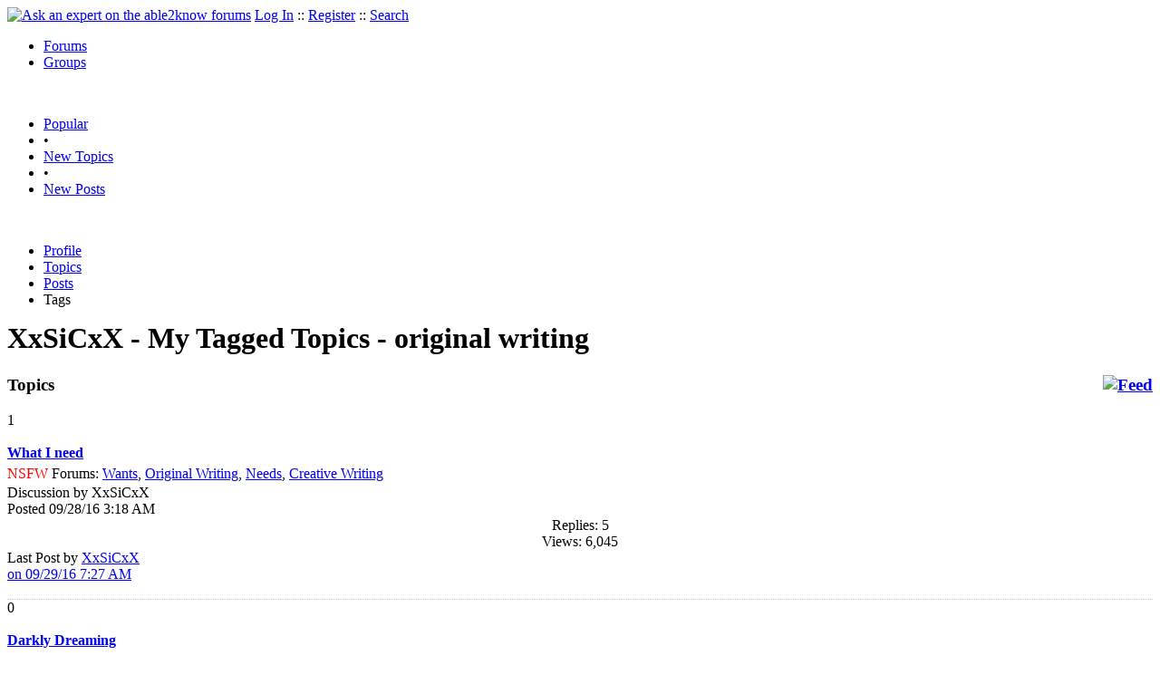

--- FILE ---
content_type: text/html
request_url: https://able2know.org/user/xxsicxx/tags/original_writing/
body_size: 2580
content:


<!DOCTYPE html PUBLIC "-//W3C//DTD XHTML 1.0 Strict//EN"
"https://www.w3.org/TR/xhtml1/DTD/xhtml1-strict.dtd">
<html xmlns="https://www.w3.org/1999/xhtml" xml:lang="en" lang="en">
<head>
<!-- GA4 -->
<!-- Google tag (gtag.js) -->

<script async src="https://www.googletagmanager.com/gtag/js?id=G-Q51F5M8FGC"></script>
<script>
  window.dataLayer = window.dataLayer || [];
  function gtag(){dataLayer.push(arguments);}
  gtag('js', new Date());

  gtag('config', 'G-Q51F5M8FGC');
</script>
 
	<meta http-equiv="Content-Type" content="text/html; charset=utf-8" />
	<meta name="robots" content="noarchive">
	<title>XxSiCxX - My Tags - original writing</title>
	<link type="text/css" rel="stylesheet" href="https://cdn2.able2know.org/css/v11/site.gz.css" />
		<meta name='keywords' content="XxSiCxX, original writing" />
	<meta name='description' content="XxSiCxX - My Tags - original writing" />
	<link rel="alternate" type="application/rss+xml" href="https://able2know.org/user/xxsicxx/tags/original_writing/rss.xml" title="XxSiCxX - My Tags - original writing" />

	
	<!-- legacy UA tag to be removed before July 1 2023 -->
	<script type="text/javascript">
	
  	var _gaq = _gaq || [];
  	_gaq.push(['_setAccount', 'UA-6419689-1']);
  	_gaq.push(['_setDomainName', '.able2know.org']);
  	_gaq.push(['_trackPageview']);
	
  	(function() {
    	var ga = document.createElement('script'); ga.type = 'text/javascript'; ga.async = true;
    	ga.src = ('https:' == document.location.protocol ? 'https://ssl' : 'http://www') + '.google-analytics.com/ga.js';
    	var s = document.getElementsByTagName('script')[0]; s.parentNode.insertBefore(ga, s);
  	})();
	</script>
	
</head>
<body>
	<div id="header">
		<div class="wrapper">
			<a name="top" id="top"></a><a href="https://able2know.org/" title="Ask an expert on the able2know forums"><img id="logo" src="https://cdn2.able2know.org/images/v5/logo.jpg" alt="Ask an expert on the able2know forums" width="150" height="50" /></a>			<span class="siteLinks"><a href="https://able2know.org/authenticate/login/" title="Log In">Log In</a> :: <a href="https://able2know.org/authenticate/register/" title="Register">Register</a> :: <a href="https://able2know.org/search/" title="Search">Search</a></span>
						<ul id="headerNav" class="inline">
				<li class="selected"><a href="https://able2know.org/forums/" title="Forums">Forums</a><span></span></li>
				<li><a href="https://groups.able2know.org/" title="Groups">Groups</a><span></span></li>
			</ul>
						<br style="clear:both;"/>
		</div>
	</div>
	<div id="subHeader"> 
		<div class="wrapper">
												<ul class="inline">
	<li><a href="https://able2know.org/popular/" title="Popular">Popular</a></li>
	<li>&#8226;</li>
		<li><a href="https://able2know.org/newtopics/" title="New Topics">New Topics</a></li>
	<li>&#8226;</li>
	<li><a href="https://able2know.org/newposts/" title="New Posts">New Posts</a></li>
</ul>										<div class="clear">&nbsp;</div>
		</div>
	</div>
	<div id="body">
		<div id="aboveContent">
			
		</div>

					<div class="wrapper" style="margin-bottom:-6px;">
					<ul class="tabStrip connectedTabs">
									<li><a href='https://able2know.org/user/xxsicxx/' title="Profile">Profile</a></li>
										<li><a href='https://able2know.org/user/xxsicxx/topics/' title="Topics">Topics</a></li>
										<li><a href='https://able2know.org/user/xxsicxx/posts/' title="Posts">Posts</a></li>
										<li class='selected'><span>Tags</span></li>
			
			</ul>

			</div>
				<div class="wrapper mainWrapper">
						
				<h1>XxSiCxX - My Tagged Topics - original writing</h1>
		<div class="column200">
	<div class="main">
		<div class="content">
			<h3 class="dividerText margin"><a href="rss.xml" title="RSS Feed" rel="external" style="float:right;"><img src="https://cdn2.able2know.org/images/v5/icons/feed.png" alt="Feed" /></a>Topics</h3>
							<div class="box">
			    			    								    
				    											<div class="gridItem" id="topicsTR345997" style="border-bottom:1px dotted #ccc;">
							<div class="item" id="topic-6276083">
												<div class="popularityBadge">
								<span class="postScore">1</span>
								<div class="popularityVote">	
																			<span class='thumbUp'>&nbsp;</span>
										
																			<span class='thumbDown'>&nbsp;</span>
										
								</div>																	
							</div>
							<div class="title">
								<div style="overflow:hidden;">
									<a href="https://able2know.org/topic/345997-1">
										<b>What I need</b>
									</a>
								</div>					
							</div>
							<div class="line topicMeta " style="margin-top:5px;">
								<div style="margin-bottom:3px;"><span style="color:red;">NSFW</span> Forums:
								<a href='https://able2know.org/forum/wants/' title="Wants Forum">Wants</a>, <a href='https://able2know.org/forum/original_writing/' title="Original Writing Forum">Original Writing</a>, <a href='https://able2know.org/forum/needs/' title="Needs Forum">Needs</a>, <a href='https://able2know.org/forum/creative_writing/' title="Creative Writing Forum">Creative Writing</a></div>
								<div class="unit size2of5">Discussion
								by XxSiCxX<br />
								Posted 09/28/16  3:18 AM</div>
								<div class="unit size1of5" style="text-align:center;">Replies: 5<br />Views: 6,045 </div>
								<div class="unit size2of5 lastUnit">Last Post by <a href="https://able2know.org/topic/345997-1#post-6276832" >XxSiCxX<br />on 09/29/16  7:27 AM</a></div>
							</div>
			
							<div class="clear">&nbsp;</div>
						</div>
					</div>
								    
				    											<div class="gridItem" id="topicsTR344841" style="border-bottom:1px dotted #ccc;">
							<div class="item" id="topic-6272374">
												<div class="popularityBadge">
								<span class="postScore">0</span>
								<div class="popularityVote">	
																			<span class='thumbUp'>&nbsp;</span>
										
																			<span class='thumbDown'>&nbsp;</span>
										
								</div>																	
							</div>
							<div class="title">
								<div style="overflow:hidden;">
									<a href="https://able2know.org/topic/344841-1">
										<b>Darkly Dreaming</b>
									</a>
								</div>					
							</div>
							<div class="line topicMeta " style="margin-top:5px;">
								<div style="margin-bottom:3px;">Forums:
								<a href='https://able2know.org/forum/original_writing/' title="Original Writing Forum">Original Writing</a>, <a href='https://able2know.org/forum/creative_writing/' title="Creative Writing Forum">Creative Writing</a></div>
								<div class="unit size2of5">Discussion
								by XxSiCxX<br />
								Posted 09/22/16  1:00 AM</div>
								<div class="unit size1of5" style="text-align:center;">Replies: 5<br />Views: 5,795 </div>
								<div class="unit size2of5 lastUnit">Last Post by <a href="https://able2know.org/topic/344841-1#post-6272868" >dalehileman<br />on 09/22/16  3:50 PM</a></div>
							</div>
			
							<div class="clear">&nbsp;</div>
						</div>
					</div>
								</div>
					</div>
	</div>
	<div class="side" style="position:relative;">
				<h3 class="dividerText margin">My Tags</h3>
						<ol id="tagCloud">
			<li><a href='https://able2know.org/user/xxsicxx/tags/creative_writing/'>Creative Writing</a></li><li>Original Writing</li><li><a href='https://able2know.org/user/xxsicxx/tags/learning/'>Learning</a></li><li><a href='https://able2know.org/user/xxsicxx/tags/usa/'>Usa</a></li><li><a href='https://able2know.org/user/xxsicxx/tags/needs/'>Needs</a></li><li><a href='https://able2know.org/user/xxsicxx/tags/wants/'>Wants</a></li><li><a href='https://able2know.org/user/xxsicxx/tags/doctors/'>Doctors</a></li><li><a href='https://able2know.org/user/xxsicxx/tags/medical/'>Medical</a></li><li><a href='https://able2know.org/user/xxsicxx/tags/test/'>Test</a></li><li><a href='https://able2know.org/user/xxsicxx/tags/college/'>College</a></li><li><a href='https://able2know.org/user/xxsicxx/tags/neurological/'>Neurological</a></li>			</ol>
							
	</div>
	<div class="clear">&nbsp;</div>
</div>
	



			<div class="clear">&nbsp;</div>

							<div class="bread">
					<div class="box">
						<ol class="inline">
																								<li><a href='https://able2know.org/'><strong>Forums</strong></a></li>
																															<li>&raquo; <a href='https://able2know.org/user/xxsicxx/'><strong>XxSiCxX</strong></a></li>
																															<li>&raquo; <strong>My Tags</strong></li>
																					</ol>
					</div>
				</div>
					</div>
					<div class="wrapper reverse">
					<ul class="tabStrip connectedTabs">
									<li><a href='https://able2know.org/user/xxsicxx/' title="Profile">Profile</a></li>
										<li><a href='https://able2know.org/user/xxsicxx/topics/' title="Topics">Topics</a></li>
										<li><a href='https://able2know.org/user/xxsicxx/posts/' title="Posts">Posts</a></li>
										<li class='selected'><span>Tags</span></li>
			
			</ul>

			</div>
			</div>

	<div id="footer">
		<div class="wrapper">
			<div class="line">
				<div class="unit size1of3">
					<h3>Quick Links</h3>
					<ul class="box listBullet">
						<li><a href="/post/ask/" title="Ask a Question">Ask a Question</a></li>
						<li><a href="/post/discuss/" title="Start a Discussion">Start a Discussion</a></li>
						<li><a href="https://able2know.org/search/" title="Search">Search</a></li>
						<li><a href="https://able2know.org/chat/" title="Chat">Chat</a></li>
											</ul>
				</div>
				<div class="unit size1of3">
									<h3>My Account</h3>
					<ul class="box listBullet">
						<li><a href="https://able2know.org/account/" title="My Account">My Account</a></li>
						<li><a href="https://able2know.org/account/profile/" title="My Profile">My Profile</a></li>
						<li><a href="https://able2know.org/account/preferences/" title="My Preferences">My Preferences</a></li>
						<li><a href="https://able2know.org/account/ignoredUsers/" title="My Ignored Users">My Ignored Users</a></li>
						<li><a href="https://able2know.org/account/subscribedTopics/" title="My Email Updates">My Email Updates</a></li>
					</ul>
								</div>
				<div class="unit size1of3 lastUnit">
					<h3>able2know</h3>
					<ul class="box listBullet">
						<li><a href="https://able2know.org/rules/" title="Rules">Rules</a></li>
						<li><a href="https://blog.able2know.org/" title="Blog">Blog</a></li>
						<li><a href="https://www.twitter.com/able2know" rel="external">Twitter</a></li>
						<li><a href="https://www.facebook.com/able2know" rel="external">Facebook</a></li>
						<li><a href="https://able2know.org/contact/" title="Contact Us">Contact Us</a></li>
					</ul>
				</div>
			</div>		</div>
	</div>
	<div id="subFooter">
		<div class="wrapper">
			<span>Copyright &copy; 2026 <a href="https://www.madlab.com/" title="MadLab, LLC" rel="external">MadLab, LLC</a> :: <a href="https://able2know.org/about/tos/" title="Terms of Service">Terms of Service</a> :: <a href="https://able2know.org/about/privacy/" title="Privacy Policy">Privacy Policy</a> :: Page generated in 0.02 seconds on 01/24/2026 at  10:01:24</span>
		</div>
	</div>
	<a href="#top" id="toplink" class="dhtml">&#9650;</a>
	<a href="#bottom" id="bottomlink" class="dhtml">&#9660;</a>
	<a name="bottom" id="bottom"></a>
	<script type="text/javascript" src="https://cdn2.able2know.org/js/v10/master.guests.gz.js"></script>			
	<script type="text/javascript">
		topicGrid.init();
		tagSearch.init();
	</script>

	<script type="text/javascript">
		topicGrid.init();
	</script>


	
	
</body>

</html>